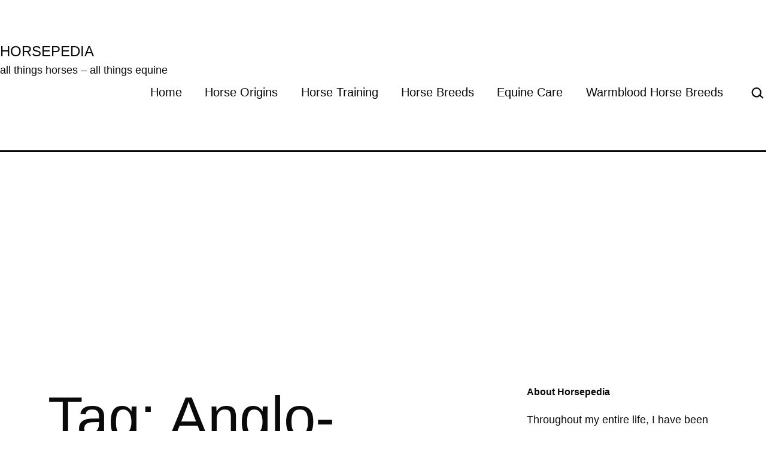

--- FILE ---
content_type: text/html; charset=utf-8
request_url: https://www.google.com/recaptcha/api2/aframe
body_size: 268
content:
<!DOCTYPE HTML><html><head><meta http-equiv="content-type" content="text/html; charset=UTF-8"></head><body><script nonce="TzxATDc3_gP898R71GckYw">/** Anti-fraud and anti-abuse applications only. See google.com/recaptcha */ try{var clients={'sodar':'https://pagead2.googlesyndication.com/pagead/sodar?'};window.addEventListener("message",function(a){try{if(a.source===window.parent){var b=JSON.parse(a.data);var c=clients[b['id']];if(c){var d=document.createElement('img');d.src=c+b['params']+'&rc='+(localStorage.getItem("rc::a")?sessionStorage.getItem("rc::b"):"");window.document.body.appendChild(d);sessionStorage.setItem("rc::e",parseInt(sessionStorage.getItem("rc::e")||0)+1);localStorage.setItem("rc::h",'1769053620889');}}}catch(b){}});window.parent.postMessage("_grecaptcha_ready", "*");}catch(b){}</script></body></html>